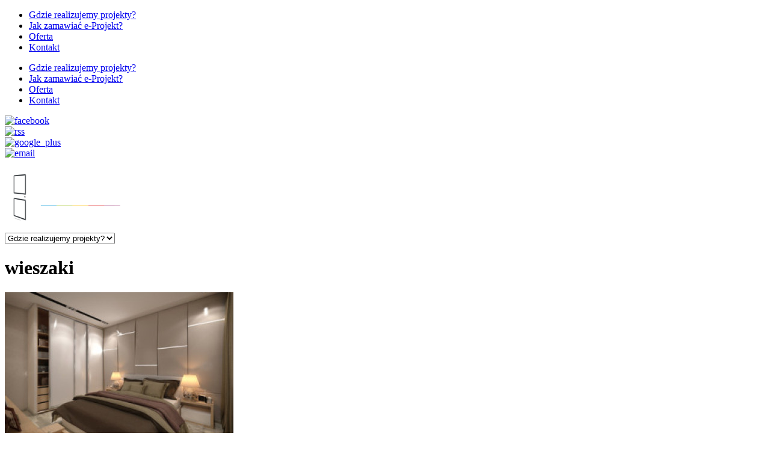

--- FILE ---
content_type: text/html; charset=UTF-8
request_url: http://blog.studioaranzacji.pl/tag/wieszaki/
body_size: 7688
content:
<!DOCTYPE html>
<!--[if lt IE 7]><html class="no-js lt-ie9 lt-ie8 lt-ie7" lang="pl-PL"> <![endif]-->
<!--[if IE 7]><html class="no-js lt-ie9 lt-ie8" lang="pl-PL"> <![endif]-->
<!--[if IE 8]><html class="no-js lt-ie9" lang="pl-PL"> <![endif]-->
<!--[if gt IE 8]><!--> <html class="no-js" lang="pl-PL"> <!--<![endif]-->
<head>

	<!-- Basic Page Needs
  ================================================== -->
	<meta charset="UTF-8" />
	<title>  Archiwa: wieszaki &raquo;</title>

	<!--[if lt IE 9]>
		<script src="http://html5shiv.googlecode.com/svn/trunk/html5.js"></script>
	<![endif]-->

	<!-- CSS
  ================================================== -->
	<link rel="stylesheet" href="http://blog.studioaranzacji.pl/wp-content/themes/architecture/style.css" type="text/css" />
	
				<meta name="viewport" content="width=device-width, user-scalable=no">
		<link rel="stylesheet" href="http://blog.studioaranzacji.pl/wp-content/themes/architecture/stylesheet/foundation-responsive.css">
		
	<!--[if IE 7]>
		<link rel="stylesheet" href="http://blog.studioaranzacji.pl/wp-content/themes/architecture/stylesheet/ie7-style.css" /> 
	<![endif]-->	
	
	<link rel="image_src" href="http://blog.studioaranzacji.pl/wp-content/uploads/2015/02/KlinikaKwarecka2-150x150.jpg" />
<!-- This site is optimized with the Yoast SEO plugin v7.6.1 - https://yoast.com/wordpress/plugins/seo/ -->
<link rel="canonical" href="http://blog.studioaranzacji.pl/tag/wieszaki/" />
<!-- / Yoast SEO plugin. -->

<link rel='dns-prefetch' href='//s0.wp.com' />
<link rel='dns-prefetch' href='//cdn.rawgit.com' />
<link rel='dns-prefetch' href='//fonts.googleapis.com' />
<link rel='dns-prefetch' href='//s.w.org' />
<link rel="alternate" type="application/rss+xml" title=" &raquo; Kanał z wpisami" href="http://blog.studioaranzacji.pl/feed/" />
<link rel="alternate" type="application/rss+xml" title=" &raquo; Kanał z komentarzami" href="http://blog.studioaranzacji.pl/comments/feed/" />
<link rel="alternate" type="application/rss+xml" title=" &raquo; Kanał z wpisami otagowanymi jako wieszaki" href="http://blog.studioaranzacji.pl/tag/wieszaki/feed/" />
		<script type="text/javascript">
			window._wpemojiSettings = {"baseUrl":"https:\/\/s.w.org\/images\/core\/emoji\/11\/72x72\/","ext":".png","svgUrl":"https:\/\/s.w.org\/images\/core\/emoji\/11\/svg\/","svgExt":".svg","source":{"concatemoji":"http:\/\/blog.studioaranzacji.pl\/wp-includes\/js\/wp-emoji-release.min.js"}};
			!function(e,a,t){var n,r,o,i=a.createElement("canvas"),p=i.getContext&&i.getContext("2d");function s(e,t){var a=String.fromCharCode;p.clearRect(0,0,i.width,i.height),p.fillText(a.apply(this,e),0,0);e=i.toDataURL();return p.clearRect(0,0,i.width,i.height),p.fillText(a.apply(this,t),0,0),e===i.toDataURL()}function c(e){var t=a.createElement("script");t.src=e,t.defer=t.type="text/javascript",a.getElementsByTagName("head")[0].appendChild(t)}for(o=Array("flag","emoji"),t.supports={everything:!0,everythingExceptFlag:!0},r=0;r<o.length;r++)t.supports[o[r]]=function(e){if(!p||!p.fillText)return!1;switch(p.textBaseline="top",p.font="600 32px Arial",e){case"flag":return s([55356,56826,55356,56819],[55356,56826,8203,55356,56819])?!1:!s([55356,57332,56128,56423,56128,56418,56128,56421,56128,56430,56128,56423,56128,56447],[55356,57332,8203,56128,56423,8203,56128,56418,8203,56128,56421,8203,56128,56430,8203,56128,56423,8203,56128,56447]);case"emoji":return!s([55358,56760,9792,65039],[55358,56760,8203,9792,65039])}return!1}(o[r]),t.supports.everything=t.supports.everything&&t.supports[o[r]],"flag"!==o[r]&&(t.supports.everythingExceptFlag=t.supports.everythingExceptFlag&&t.supports[o[r]]);t.supports.everythingExceptFlag=t.supports.everythingExceptFlag&&!t.supports.flag,t.DOMReady=!1,t.readyCallback=function(){t.DOMReady=!0},t.supports.everything||(n=function(){t.readyCallback()},a.addEventListener?(a.addEventListener("DOMContentLoaded",n,!1),e.addEventListener("load",n,!1)):(e.attachEvent("onload",n),a.attachEvent("onreadystatechange",function(){"complete"===a.readyState&&t.readyCallback()})),(n=t.source||{}).concatemoji?c(n.concatemoji):n.wpemoji&&n.twemoji&&(c(n.twemoji),c(n.wpemoji)))}(window,document,window._wpemojiSettings);
		</script>
		<style type="text/css">
img.wp-smiley,
img.emoji {
	display: inline !important;
	border: none !important;
	box-shadow: none !important;
	height: 1em !important;
	width: 1em !important;
	margin: 0 .07em !important;
	vertical-align: -0.1em !important;
	background: none !important;
	padding: 0 !important;
}
</style>
<link rel='stylesheet' id='style-custom-css'  href='http://blog.studioaranzacji.pl/wp-content/themes/architecture/style-custom.css' type='text/css' media='all' />
<link rel='stylesheet' id='Google-Font-Droid+Serif-css'  href='http://fonts.googleapis.com/css?family=Droid+Serif:n,i,b,bi&#038;subset=latin' type='text/css' media='all' />
<link rel='stylesheet' id='Google-Font-Open+Sans-css'  href='http://fonts.googleapis.com/css?family=Open+Sans:n,i,b,bi&#038;subset=latin' type='text/css' media='all' />
<link rel='stylesheet' id='crp-style-rounded-thumbs-css'  href='http://blog.studioaranzacji.pl/wp-content/plugins/contextual-related-posts/css/default-style.css' type='text/css' media='all' />
<style id='crp-style-rounded-thumbs-inline-css' type='text/css'>

.crp_related a {
  width: 150px;
  height: 150px;
  text-decoration: none;
}
.crp_related img {
  max-width: 150px;
  margin: auto;
}
.crp_related .crp_title {
  width: 150px;
}
                
</style>
<link rel='stylesheet' id='super-rss-reader-css-css'  href='http://blog.studioaranzacji.pl/wp-content/plugins/super-rss-reader/public/css/style.min.css' type='text/css' media='all' />
<link rel='stylesheet' id='cookie-consent-style-css'  href='http://blog.studioaranzacji.pl/wp-content/plugins/uk-cookie-consent/assets/css/style.css' type='text/css' media='all' />
<link rel='stylesheet' id='essential-grid-plugin-settings-css'  href='http://blog.studioaranzacji.pl/wp-content/plugins/essential-grid/public/assets/css/settings.css' type='text/css' media='all' />
<link rel='stylesheet' id='tp-open-sans-css'  href='http://fonts.googleapis.com/css?family=Open+Sans%3A300%2C400%2C600%2C700%2C800&#038;ver=4.9.18' type='text/css' media='all' />
<link rel='stylesheet' id='tp-raleway-css'  href='http://fonts.googleapis.com/css?family=Raleway%3A100%2C200%2C300%2C400%2C500%2C600%2C700%2C800%2C900&#038;ver=4.9.18' type='text/css' media='all' />
<link rel='stylesheet' id='tp-droid-serif-css'  href='http://fonts.googleapis.com/css?family=Droid+Serif%3A400%2C700&#038;ver=4.9.18' type='text/css' media='all' />
<link rel='stylesheet' id='arpw-style-css'  href='http://blog.studioaranzacji.pl/wp-content/plugins/advanced-random-posts-widget/assets/css/arpw-frontend.css' type='text/css' media='all' />
<link rel='stylesheet' id='jetpack_css-css'  href='http://blog.studioaranzacji.pl/wp-content/plugins/jetpack/css/jetpack.css' type='text/css' media='all' />
<link rel='stylesheet' id='superfish-css'  href='http://blog.studioaranzacji.pl/wp-content/themes/architecture/stylesheet/superfish.css' type='text/css' media='all' />
<link rel='stylesheet' id='fancybox-css'  href='http://blog.studioaranzacji.pl/wp-content/themes/architecture/stylesheet/fancybox.css' type='text/css' media='all' />
<link rel='stylesheet' id='fancybox-thumbs-css'  href='http://blog.studioaranzacji.pl/wp-content/themes/architecture/stylesheet/jquery.fancybox-thumbs.css' type='text/css' media='all' />
<link rel='stylesheet' id='flex-slider-css'  href='http://blog.studioaranzacji.pl/wp-content/themes/architecture/stylesheet/flexslider.css' type='text/css' media='all' />
<script type='text/javascript' src='http://blog.studioaranzacji.pl/wp-includes/js/jquery/jquery.js'></script>
<script type='text/javascript' src='http://blog.studioaranzacji.pl/wp-includes/js/jquery/jquery-migrate.min.js'></script>
<script type='text/javascript' src='http://blog.studioaranzacji.pl/wp-content/plugins/super-rss-reader/public/js/script.min.js'></script>
<script type='text/javascript' src='https://cdn.rawgit.com/vaakash/jquery-easy-ticker/92e6e76c/jquery.easy-ticker.min.js'></script>
<script type='text/javascript' src='http://blog.studioaranzacji.pl/wp-content/plugins/essential-grid/public/assets/js/lightbox.js'></script>
<script type='text/javascript' src='http://blog.studioaranzacji.pl/wp-content/plugins/essential-grid/public/assets/js/jquery.themepunch.tools.min.js'></script>
<script type='text/javascript' src='http://blog.studioaranzacji.pl/wp-content/plugins/essential-grid/public/assets/js/jquery.themepunch.essential.min.js'></script>
<script type='text/javascript' src='http://blog.studioaranzacji.pl/wp-content/themes/architecture/javascript/jquery.fitvids.js'></script>
<link rel='https://api.w.org/' href='http://blog.studioaranzacji.pl/wp-json/' />
<style id="ctcc-css" type="text/css" media="screen">
				#catapult-cookie-bar {
					box-sizing: border-box;
					max-height: 0;
					opacity: 0;
					z-index: 99999;
					overflow: hidden;
					color: #dddddd;
					position: fixed;
					left: 0;
					bottom: 0;
					width: 100%;
					background-color: #464646;
				}
				#catapult-cookie-bar a {
					color: #464646;
				}
				#catapult-cookie-bar .x_close span {
					background-color: ;
				}
				button#catapultCookie {
					background:#38b4d7;
					color: ;
					border: 0; padding: 6px 9px; border-radius: 3px;
				}
				#catapult-cookie-bar h3 {
					color: #dddddd;
				}
				.has-cookie-bar #catapult-cookie-bar {
					opacity: 1;
					max-height: 999px;
					min-height: 30px;
				}</style><style type='text/css'>img#wpstats{display:none}</style>	
<!--[if lt IE 9]>
<style type="text/css">
	div.shortcode-dropcap.circle,
	div.anythingSlider .anythingControls ul a, .flex-control-nav li a, 
	.nivo-controlNav a, ls-bottom-slidebuttons a{
		z-index: 1000;
		position: relative;
		behavior: url(http://blog.studioaranzacji.pl/wp-content/themes/architecture/stylesheet/ie-fix/PIE.php);
	}
	div.top-search-wrapper .search-text{ width: 185px; }
	div.top-search-wrapper .search-text input{ float: right; }
</style>
<![endif]-->
	
</head>
<body class="archive tag tag-wieszaki tag-420">
<div class="navigation-wrapper"><div class="navigation-container container"><div class="menu-wrapper" id="main-superfish-wrapper"><ul class="sf-menu"><li id="menu-item-152" class="menu-item menu-item-type-post_type menu-item-object-page menu-item-152"><a href="http://blog.studioaranzacji.pl/gdzie-realizujemy-projekty/">Gdzie realizujemy projekty?</a></li>
<li id="menu-item-153" class="menu-item menu-item-type-post_type menu-item-object-page menu-item-153"><a href="http://blog.studioaranzacji.pl/jak-zamawiac-e-projekt/">Jak zamawiać e-Projekt?</a></li>
<li id="menu-item-215" class="menu-item menu-item-type-custom menu-item-object-custom menu-item-215"><a href="http://studioaranzacji.pl/oferta/">Oferta</a></li>
<li id="menu-item-154" class="menu-item menu-item-type-post_type menu-item-object-page menu-item-154"><a href="http://blog.studioaranzacji.pl/kontakt/">Kontakt</a></li>
</ul></div><div class="clear"></div></div></div><div class="body-outer-wrapper">
	<div class="body-wrapper">
		<div class="header-wrapper">
			<div class="header-outer-container" >
				<div class="header-container container main">
					
					<div class="header-navigation-wrapper ">
					<div class="header-navigation second-header-navigation"><ul id="menu-menu-1" class="menu"><li class="menu-item menu-item-type-post_type menu-item-object-page menu-item-152"><a href="http://blog.studioaranzacji.pl/gdzie-realizujemy-projekty/">Gdzie realizujemy projekty?</a></li>
<li class="menu-item menu-item-type-post_type menu-item-object-page menu-item-153"><a href="http://blog.studioaranzacji.pl/jak-zamawiac-e-projekt/">Jak zamawiać e-Projekt?</a></li>
<li class="menu-item menu-item-type-custom menu-item-object-custom menu-item-215"><a href="http://studioaranzacji.pl/oferta/">Oferta</a></li>
<li class="menu-item menu-item-type-post_type menu-item-object-page menu-item-154"><a href="http://blog.studioaranzacji.pl/kontakt/">Kontakt</a></li>
</ul></div><div class="clear"></div>					</div>
					
					<div id="gdl-social-icon" class="social-wrapper"><div class="social-icon-wrapper"><div class="social-icon"><a target="_blank" href="https://www.facebook.com/studioaranzacjiopole?fref=ts"><img src="http://blog.studioaranzacji.pl/wp-content/themes/architecture/images/icon/light/social-icon/facebook.png" alt="facebook"/></a></div><div class="social-icon"><a target="_blank" href="http://www.blog.studioaranzacji.pl/feed/"><img src="http://blog.studioaranzacji.pl/wp-content/themes/architecture/images/icon/light/social-icon/rss.png" alt="rss"/></a></div><div class="social-icon"><a target="_blank" href="https://plus.google.com/u/0/111758977631081619136/posts"><img src="http://blog.studioaranzacji.pl/wp-content/themes/architecture/images/icon/light/social-icon/google-plus.png" alt="google_plus"/></a></div><div class="social-icon"><a target="_blank" href="mailto:https://mail.google.com/mail/?view=cm&fs=1&tf=1&to=agnieszka@studioaranzacji.pl"><img src="http://blog.studioaranzacji.pl/wp-content/themes/architecture/images/icon/light/social-icon/email.png" alt="email"/></a></div></div></div>			
					
					<!-- Get Logo -->
					<div class="logo-wrapper">
						<a href="http://blog.studioaranzacji.pl"><img src="http://blog.studioaranzacji.pl/wp-content/uploads/2014/11/logo_studioaranzacji.png" alt=""/></a>					</div>
					<div class="clear"></div>
					<div class="responsive-menu-wrapper"><select class="menu dropdown-menu"><option class="menu-item menu-item-type-post_type menu-item-object-page menu-item-152 menu-item-depth-0" value="http://blog.studioaranzacji.pl/gdzie-realizujemy-projekty/">Gdzie realizujemy projekty?</option>
<option class="menu-item menu-item-type-post_type menu-item-object-page menu-item-153 menu-item-depth-0" value="http://blog.studioaranzacji.pl/jak-zamawiac-e-projekt/">Jak zamawiać e-Projekt?</option>
<option class="menu-item menu-item-type-custom menu-item-object-custom menu-item-215 menu-item-depth-0" value="http://studioaranzacji.pl/oferta/">Oferta</option>
<option class="menu-item menu-item-type-post_type menu-item-object-page menu-item-154 menu-item-depth-0" value="http://blog.studioaranzacji.pl/kontakt/">Kontakt</option>
</select></div>				</div> <!-- header container -->
			</div> <!-- header outer container -->
			
			<div class="page-header-wrapper"><div class="page-header-inner-container container"><div class="page-header-inner-wrapper row"><h1 class="page-header-title">wieszaki</h1></div></div></div>		</div> <!-- header wrapper -->
		
		<div class="content-wrapper container main ">		<div class="page-wrapper archive-page single-sidebar right-sidebar">
		<div class="row gdl-page-row-wrapper"><div class="gdl-page-left mb0 eight columns"><div class="row"><div class="gdl-page-item mb0 pb20 twelve columns"><div id="blog-item-holder" class="blog-item-holder"><div class="row"><div class="six columns gdl-blog-widget"><div class="blog-content-wrapper"><div class="blog-media-wrapper gdl-image"><a href="http://blog.studioaranzacji.pl/jak-urzadzic-funkcjonalna-garderobe/"><img src="http://blog.studioaranzacji.pl/wp-content/uploads/2015/02/KlinikaKwarecka2-380x250.jpg" alt="garderoba"/></a></div><div class="blog-tag"><a href="http://blog.studioaranzacji.pl/tag/garderoba/" rel="tag">garderoba</a>, <a href="http://blog.studioaranzacji.pl/tag/garderoba-na-ubrania/" rel="tag">garderoba na ubrania</a>, <a href="http://blog.studioaranzacji.pl/tag/polki/" rel="tag">półki</a>, <a href="http://blog.studioaranzacji.pl/tag/porzadek-w-ubraniach/" rel="tag">porzadek w ubraniach</a>, <a href="http://blog.studioaranzacji.pl/tag/sypialnia/" rel="tag">sypialnia</a>, <a href="http://blog.studioaranzacji.pl/tag/szafa/" rel="tag">szafa</a>, <a href="http://blog.studioaranzacji.pl/tag/szafki/" rel="tag">szafki</a>, <a href="http://blog.studioaranzacji.pl/tag/wieszaki/" rel="tag">wieszaki</a></div><h2 class="blog-title"><a href="http://blog.studioaranzacji.pl/jak-urzadzic-funkcjonalna-garderobe/">Jak urządzić funkcjonalną garderobę?</a></h2><div class="blog-content">Od kilku lat można zauważyć, że coraz więcej pań pragnie zorganizować w  swoim mieszkaniu lub domu przestrzeń przeznaczoną specjalnie na garderobę.  Może być ona bardzo praktycznym i funkcjonalnym rozwiązaniem w przypadku trudności z zachowaniem porządku w ubraniach, dobrze... </div></div><div class="blog-info-wrapper"><div class="blog-date"><a href="http://blog.studioaranzacji.pl/2015/02/18/" >18 lut 15</a></div><div class="blog-author"><span class="blog-info-head">By : </span><a href="http://blog.studioaranzacji.pl/author/ekalinowska/" title="Wpisy od Studio Aranżacji" rel="author">Studio Aranżacji</a></div><div class="blog-comment"><span class="blog-info-head">Comments : </span><span>Off</span></div><div class="clear"></div></div></div><div class="clear"></div></div></div><div class="clear"></div></div><div class="clear"></div></div></div><div class='four columns mb0 gdl-right-sidebar'><div class='gdl-sidebar-wrapper gdl-border-y left'><div class='sidebar-wrapper'><div class="custom-sidebar"><div class="sidebar-title-wrapper"><h3 class="custom-sidebar-title">Polecane artykuły</h3><div class="sidebar-title-gimmick"></div><div class="clear"></div></div><div class="arpw-random-post "><ul class="arpw-ul"><li class="arpw-li arpw-clearfix"><a class="arpw-title" href="http://blog.studioaranzacji.pl/jak-zrobic-fotel-z-worka/" rel="bookmark">Jak zrobić fotel z worka?</a></li><li class="arpw-li arpw-clearfix"><a class="arpw-title" href="http://blog.studioaranzacji.pl/art-deco/" rel="bookmark">Art déco</a></li><li class="arpw-li arpw-clearfix"><a class="arpw-title" href="http://blog.studioaranzacji.pl/jesienna-aranzacja-balkonu-kwiaty/" rel="bookmark">Jesienna aranżacja balkonu &#8211; kwiaty</a></li><li class="arpw-li arpw-clearfix"><a class="arpw-title" href="http://blog.studioaranzacji.pl/wybieramy-wygodne-krzesla/" rel="bookmark">Wybieramy wygodne krzesła</a></li><li class="arpw-li arpw-clearfix"><a class="arpw-title" href="http://blog.studioaranzacji.pl/wybrac-meble-kuchni/" rel="bookmark">Jak wybrać meble do kuchni?</a></li></ul></div><!-- Generated by https://wordpress.org/plugins/advanced-random-posts-widget/ --></div><div class="custom-sidebar"><div class="sidebar-title-wrapper"><h3 class="custom-sidebar-title">Kategorie</h3><div class="sidebar-title-gimmick"></div><div class="clear"></div></div>		<ul>
	<li class="cat-item cat-item-325"><a href="http://blog.studioaranzacji.pl/aranzacja-akcesoria-i-dodatki/" >Aranżacja &#8211; akcesoria i dodatki</a>
</li>
	<li class="cat-item cat-item-326"><a href="http://blog.studioaranzacji.pl/aranzacja-porady/" >Aranżacja &#8211; porady</a>
</li>
	<li class="cat-item cat-item-312"><a href="http://blog.studioaranzacji.pl/aranzacja-kuchni-2/" >Aranżacja kuchni i jadalni</a>
</li>
	<li class="cat-item cat-item-313"><a href="http://blog.studioaranzacji.pl/aranzacja-lazienki-2/" >Aranżacja łazienki</a>
</li>
	<li class="cat-item cat-item-317"><a href="http://blog.studioaranzacji.pl/aranzacja-pokoju-dzieciecego-2/" >Aranżacja pokoju dziecięcego</a>
</li>
	<li class="cat-item cat-item-311"><a href="http://blog.studioaranzacji.pl/aranzacja-przedpokoju-2/" >Aranżacja przedpokoju</a>
</li>
	<li class="cat-item cat-item-316"><a href="http://blog.studioaranzacji.pl/aranzacja-salonu/" >Aranżacja salonu</a>
</li>
	<li class="cat-item cat-item-314"><a href="http://blog.studioaranzacji.pl/aranzacja-sypialni-2/" >Aranżacja sypialni</a>
</li>
	<li class="cat-item cat-item-1"><a href="http://blog.studioaranzacji.pl/bez-kategorii/" >Bez kategorii</a>
</li>
		</ul>
</div><div class="custom-sidebar">			<div class="textwidget"><iframe src="//www.facebook.com/plugins/likebox.php?href=https%3A%2F%2Fwww.facebook.com%2Fstudioaranzacjiopole&amp;width=250&amp;height=290&amp;colorscheme=light&amp;show_faces=true&amp;header=true&amp;stream=false&amp;show_border=true&amp;appId=1501354366767099" scrolling="no" frameborder="0" style="border:none; overflow:hidden; width:100%; height:290px;" allowTransparency="true"></iframe></div>
		</div><div class="custom-sidebar"><div class="sidebar-title-wrapper"><h3 class="custom-sidebar-title">Chmura tagów</h3><div class="sidebar-title-gimmick"></div><div class="clear"></div></div><div class="ctc"><a href="http://blog.studioaranzacji.pl/tag/aranzacja-wnetrz/" class="ctc-tag tag-link-14" title="39 topics" rel="tag" style="font-size: 16px;">aranżacja wnętrz</a>
<a href="http://blog.studioaranzacji.pl/tag/urzadzanie-wnetrz/" class="ctc-tag tag-link-155" title="25 topics" rel="tag" style="font-size: 14.444444444444px;">urządzanie wnętrz</a>
<a href="http://blog.studioaranzacji.pl/tag/dekoracja-wnetrz/" class="ctc-tag tag-link-31" title="16 topics" rel="tag" style="font-size: 13.444444444444px;">dekoracja wnętrz</a>
<a href="http://blog.studioaranzacji.pl/tag/aranzacja/" class="ctc-tag tag-link-511" title="9 topics" rel="tag" style="font-size: 12.666666666667px;">aranżacja</a>
<a href="http://blog.studioaranzacji.pl/tag/aranzacja-wnetrz-opole/" class="ctc-tag tag-link-15" title="8 topics" rel="tag" style="font-size: 12.555555555556px;">aranżacja wnętrz Opole</a>
<a href="http://blog.studioaranzacji.pl/tag/kuchnia/" class="ctc-tag tag-link-300" title="8 topics" rel="tag" style="font-size: 12.555555555556px;">kuchnia</a>
<a href="http://blog.studioaranzacji.pl/tag/lazienka/" class="ctc-tag tag-link-171" title="7 topics" rel="tag" style="font-size: 12.444444444444px;">łazienka</a>
<a href="http://blog.studioaranzacji.pl/tag/dekoracje/" class="ctc-tag tag-link-513" title="7 topics" rel="tag" style="font-size: 12.444444444444px;">dekoracje</a>
<a href="http://blog.studioaranzacji.pl/tag/sypialnia/" class="ctc-tag tag-link-138" title="6 topics" rel="tag" style="font-size: 12.333333333333px;">sypialnia</a>
<a href="http://blog.studioaranzacji.pl/tag/aranzacja-lazienki/" class="ctc-tag tag-link-194" title="5 topics" rel="tag" style="font-size: 12.222222222222px;">aranżacja łazienki</a>
<a href="http://blog.studioaranzacji.pl/tag/swiece/" class="ctc-tag tag-link-341" title="5 topics" rel="tag" style="font-size: 12.222222222222px;">świece</a>
<a href="http://blog.studioaranzacji.pl/tag/ozdoby/" class="ctc-tag tag-link-550" title="5 topics" rel="tag" style="font-size: 12.222222222222px;">ozdoby</a>
<a href="http://blog.studioaranzacji.pl/tag/jasne-wnetrza/" class="ctc-tag tag-link-45" title="4 topics" rel="tag" style="font-size: 12.111111111111px;">jasne wnętrza</a>
<a href="http://blog.studioaranzacji.pl/tag/salon/" class="ctc-tag tag-link-118" title="4 topics" rel="tag" style="font-size: 12.111111111111px;">salon</a>
<a href="http://blog.studioaranzacji.pl/tag/dodatki/" class="ctc-tag tag-link-335" title="4 topics" rel="tag" style="font-size: 12.111111111111px;">dodatki</a>
<a href="http://blog.studioaranzacji.pl/tag/aranzacja-salonu-2/" class="ctc-tag tag-link-345" title="4 topics" rel="tag" style="font-size: 12.111111111111px;">aranżacja salonu</a>
<a href="http://blog.studioaranzacji.pl/tag/meble/" class="ctc-tag tag-link-491" title="4 topics" rel="tag" style="font-size: 12.111111111111px;">meble</a>
<a href="http://blog.studioaranzacji.pl/tag/wnetrze/" class="ctc-tag tag-link-561" title="4 topics" rel="tag" style="font-size: 12.111111111111px;">wnętrze</a>
<a href="http://blog.studioaranzacji.pl/tag/styl/" class="ctc-tag tag-link-562" title="4 topics" rel="tag" style="font-size: 12.111111111111px;">styl</a>
<a href="http://blog.studioaranzacji.pl/tag/aranzacja-kuchni/" class="ctc-tag tag-link-7" title="3 topics" rel="tag" style="font-size: 12px;">aranżacja kuchni</a></div></div><div class="custom-sidebar">			<div class="textwidget"><div class="g-page" data-width="245" data-href="https://plus.google.com/111758977631081619136" data-rel="publisher"></div></div>
		</div></div></div></div><div class="clear"></div></div>		<div class="clear"></div>
	</div> <!-- page wrapper -->
		</div> <!-- content wrapper -->
		
		<div class="footer-wrapper boxed-style">

		<!-- Get Footer Widget -->
							<div class="container footer-container">
				<div class="footer-widget-wrapper">
					<div class="row">
						<div class="three columns gdl-footer-1 mb0"><div class="custom-sidebar"><h3 class="custom-sidebar-title">Kontakt</h3>			<div class="textwidget">StudioAranzacji.pl<br>
ul. Żniwna 3, 46-020 Opole<br>
tel. 508 927 084<br>
Czynne: pn-pt  8:00-18:00<br></div>
		</div><div class="custom-sidebar">			<div class="textwidget"><a href="http://studioaranzacji.pl/kontakt/" target="_blank"><img src="http://blog.studioaranzacji.pl/wp-content/uploads/2014/07/skonsultujsie.png" alt="Skonsultuj się" /></a><br><br>
<a href="http://studioaranzacji.pl/oferta/" target="_blank"><img src="http://blog.studioaranzacji.pl/wp-content/uploads/2014/07/zamowprojekt.png" alt="Zamów projekt" /></a></div>
		</div></div><div class="three columns gdl-footer-2 mb0"><div class="custom-sidebar"><h3 class="custom-sidebar-title">StudioAranzacji.pl</h3>			<div class="textwidget"><center><a href ="http://www.studioaranzacji.pl"><img src="http://blog.studioaranzacji.pl/wp-content/uploads/2014/09/banner-pion.jpg"/></a></center></div>
		</div></div><div class="six columns gdl-footer-3 mb0"><div class="custom-sidebar"><h3 class="custom-sidebar-title">Nasza siedziba</h3>			<div class="textwidget"><iframe src="https://www.google.com/maps/embed?pb=!1m18!1m12!1m3!1d2529.367578664914!2d17.893961600000008!3d50.657435399999976!2m3!1f0!2f0!3f0!3m2!1i1024!2i768!4f13.1!3m3!1m2!1s0x471052e789188c7f%3A0x69fa09920069cf5f!2s%C5%BBniwna+3%2C+46-020+Opole!5e0!3m2!1sen!2spl!4v1409822014048" frameborder="0" style="border:0"></iframe></div>
		</div></div>						<div class="clear"></div>
					</div> <!-- close row -->
				</div>
			</div> 
		
		<!-- Get Copyright Text -->
							<div class="copyright-outer-wrapper boxed-style">
				<div class="container copyright-container">
					<div class="copyright-wrapper">
						<div class="copyright-left">
													</div> 
						<div class="copyright-right">
							Wszelkie prawa zastrzeżone dla StudioAranzacji.pl						</div> 
						<div class="clear"></div>
					</div>
				</div>
			</div>
				</div><!-- footer wrapper -->
	</div> <!-- body wrapper -->
</div> <!-- body outer wrapper -->
	
<script type="text/javascript">jQuery(document).ready(function(){});</script>	<script>
		var getElementsByClassName=function(a,b,c){if(document.getElementsByClassName){getElementsByClassName=function(a,b,c){c=c||document;var d=c.getElementsByClassName(a),e=b?new RegExp("\\b"+b+"\\b","i"):null,f=[],g;for(var h=0,i=d.length;h<i;h+=1){g=d[h];if(!e||e.test(g.nodeName)){f.push(g)}}return f}}else if(document.evaluate){getElementsByClassName=function(a,b,c){b=b||"*";c=c||document;var d=a.split(" "),e="",f="http://www.w3.org/1999/xhtml",g=document.documentElement.namespaceURI===f?f:null,h=[],i,j;for(var k=0,l=d.length;k<l;k+=1){e+="[contains(concat(' ', @class, ' '), ' "+d[k]+" ')]"}try{i=document.evaluate(".//"+b+e,c,g,0,null)}catch(m){i=document.evaluate(".//"+b+e,c,null,0,null)}while(j=i.iterateNext()){h.push(j)}return h}}else{getElementsByClassName=function(a,b,c){b=b||"*";c=c||document;var d=a.split(" "),e=[],f=b==="*"&&c.all?c.all:c.getElementsByTagName(b),g,h=[],i;for(var j=0,k=d.length;j<k;j+=1){e.push(new RegExp("(^|\\s)"+d[j]+"(\\s|$)"))}for(var l=0,m=f.length;l<m;l+=1){g=f[l];i=false;for(var n=0,o=e.length;n<o;n+=1){i=e[n].test(g.className);if(!i){break}}if(i){h.push(g)}}return h}}return getElementsByClassName(a,b,c)},
			dropdowns = getElementsByClassName( 'dropdown-menu' );
		for ( i=0; i<dropdowns.length; i++ )
			dropdowns[i].onchange = function(){ if ( this.value != '' ) window.location.href = this.value; }
	</script>
	<script type='text/javascript' src='https://s0.wp.com/wp-content/js/devicepx-jetpack.js'></script>
<script type='text/javascript'>
/* <![CDATA[ */
var ctcc_vars = {"expiry":"30","method":"1","version":"1"};
/* ]]> */
</script>
<script type='text/javascript' src='http://blog.studioaranzacji.pl/wp-content/plugins/uk-cookie-consent/assets/js/uk-cookie-consent-js.js'></script>
<script type='text/javascript' src='http://blog.studioaranzacji.pl/wp-content/themes/architecture/javascript/superfish.js'></script>
<script type='text/javascript' src='http://blog.studioaranzacji.pl/wp-content/themes/architecture/javascript/supersub.js'></script>
<script type='text/javascript' src='http://blog.studioaranzacji.pl/wp-content/themes/architecture/javascript/hoverIntent.js'></script>
<script type='text/javascript' src='http://blog.studioaranzacji.pl/wp-content/themes/architecture/javascript/jquery.easing.js'></script>
<script type='text/javascript'>
/* <![CDATA[ */
var ATTR = {"enable":"enable","width":"80","height":"45"};
/* ]]> */
</script>
<script type='text/javascript' src='http://blog.studioaranzacji.pl/wp-content/themes/architecture/javascript/jquery.fancybox.js'></script>
<script type='text/javascript' src='http://blog.studioaranzacji.pl/wp-content/themes/architecture/javascript/jquery.fancybox-media.js'></script>
<script type='text/javascript' src='http://blog.studioaranzacji.pl/wp-content/themes/architecture/javascript/jquery.fancybox-thumbs.js'></script>
<script type='text/javascript' src='http://blog.studioaranzacji.pl/wp-content/themes/architecture/javascript/gdl-scripts.js'></script>
<script type='text/javascript'>
/* <![CDATA[ */
var FLEX = {"animation":"fade","pauseOnHover":"enable","controlNav":"enable","directionNav":"enable","animationSpeed":"600","slideshowSpeed":"12000","pauseOnAction":"disable","thumbnail_width":"75","thumbnail_height":"50","controlsContainer":".flexslider"};
/* ]]> */
</script>
<script type='text/javascript' src='http://blog.studioaranzacji.pl/wp-content/themes/architecture/javascript/jquery.flexslider.js'></script>
<script type='text/javascript' src='http://blog.studioaranzacji.pl/wp-includes/js/wp-embed.min.js'></script>
<script type='text/javascript' src='https://stats.wp.com/e-202604.js' async='async' defer='defer'></script>
<script type='text/javascript'>
	_stq = window._stq || [];
	_stq.push([ 'view', {v:'ext',j:'1:6.2.3',blog:'74153863',post:'0',tz:'1',srv:'blog.studioaranzacji.pl'} ]);
	_stq.push([ 'clickTrackerInit', '74153863', '0' ]);
</script>
			
				<script type="text/javascript">
					jQuery(document).ready(function($){
												if(!catapultReadCookie("catAccCookies")){ // If the cookie has not been set then show the bar
							$("html").addClass("has-cookie-bar");
							$("html").addClass("cookie-bar-bottom-bar");
							$("html").addClass("cookie-bar-bar");
													}
																	});
				</script>
			
			<div id="catapult-cookie-bar" class=""><div class="ctcc-inner "><span class="ctcc-left-side">Ten serwis wykorzystuje pliki cookies. Korzystanie z witryny oznacza zgodę na ich zapis lub odczyt wg ustawień przeglądarki. <a class="ctcc-more-info-link" tabindex=0 target="_blank" href="http://blog.studioaranzacji.pl/#">.</a></span><span class="ctcc-right-side"><button id="catapultCookie" tabindex=0 onclick="catapultAcceptCookies();">Akceptuję</button></span></div><!-- custom wrapper class --></div><!-- #catapult-cookie-bar -->
</body>
</html>